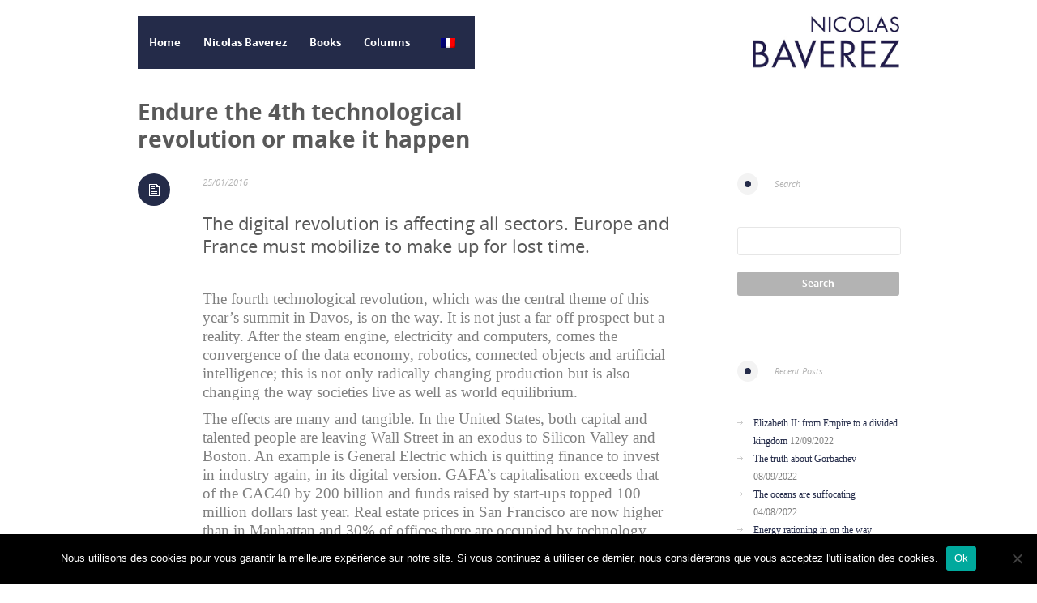

--- FILE ---
content_type: text/html; charset=UTF-8
request_url: https://www.nicolasbaverez.com/en/2016/01/25/endure-the-4th-technological-revolution-or-make-it-happen/
body_size: 13646
content:

<!doctype html>
<!--[if lt IE 7]> <html class="no-js ie6 oldie" lang="en"> <![endif]-->
<!--[if IE 7]>    <html class="no-js ie7 oldie" lang="en"> <![endif]-->
<!--[if IE 8]>    <html class="no-js ie8 oldie" lang="en"> <![endif]-->
<!--[if gt IE 8]><!--> <html class="no-js" lang="en-US"> <!--<![endif]-->
<head>
<meta charset="utf-8">

<!-- scaling not possible (for smartphones, ipad, etc.) -->
<meta name="viewport" content="width=device-width; initial-scale=1.0; maximum-scale=1.0; user-scalable=0;" />

<meta http-equiv="Content-Type" content="text/html; charset=UTF-8" />

<title>Endure the 4th technological revolution or make it happen | Nicolas Baverez | Site officiel</title>


			<meta property="og:title" content="Endure the 4th technological revolution or make it happen" />
			<meta property="og:description" content="The digital revolution is affecting all sectors. Europe and France must mobilize to make..." />
			<meta property="og:url" content="https://www.nicolasbaverez.com/en/2016/01/25/endure-the-4th-technological-revolution-or-make-it-happen/" />
			<meta property="og:image" content="" />
<meta name='robots' content='index, follow, max-image-preview:large, max-snippet:-1, max-video-preview:-1' />
<link rel="alternate" hreflang="en-us" href="https://www.nicolasbaverez.com/en/2016/01/25/endure-the-4th-technological-revolution-or-make-it-happen/" />

	<!-- This site is optimized with the Yoast SEO plugin v26.6 - https://yoast.com/wordpress/plugins/seo/ -->
	<link rel="canonical" href="https://www.nicolasbaverez.com/en/2016/01/25/endure-the-4th-technological-revolution-or-make-it-happen/" />
	<meta property="og:locale" content="en_US" />
	<meta property="og:type" content="article" />
	<meta property="og:title" content="Endure the 4th technological revolution or make it happen - Nicolas Baverez" />
	<meta property="og:description" content="The digital revolution is affecting all sectors. Europe and France must mobilize to make up for lost time. &nbsp; The fourth technological revolution, which was the central theme of this year&#8217;s summit in Davos, is on the way. It is not just a far-off prospect but a reality. After the steam engine, electricity and computers, [&hellip;]" />
	<meta property="og:url" content="https://www.nicolasbaverez.com/en/2016/01/25/endure-the-4th-technological-revolution-or-make-it-happen/" />
	<meta property="og:site_name" content="Nicolas Baverez" />
	<meta property="article:published_time" content="2016-01-25T13:25:51+00:00" />
	<meta property="article:modified_time" content="2016-03-07T16:57:28+00:00" />
	<meta name="author" content="Sim@Presta" />
	<meta name="twitter:card" content="summary_large_image" />
	<meta name="twitter:label1" content="Written by" />
	<meta name="twitter:data1" content="Sim@Presta" />
	<meta name="twitter:label2" content="Est. reading time" />
	<meta name="twitter:data2" content="4 minutes" />
	<script type="application/ld+json" class="yoast-schema-graph">{"@context":"https://schema.org","@graph":[{"@type":"WebPage","@id":"https://www.nicolasbaverez.com/en/2016/01/25/endure-the-4th-technological-revolution-or-make-it-happen/","url":"https://www.nicolasbaverez.com/en/2016/01/25/endure-the-4th-technological-revolution-or-make-it-happen/","name":"Endure the 4th technological revolution or make it happen - Nicolas Baverez","isPartOf":{"@id":"https://www.nicolasbaverez.com/#website"},"datePublished":"2016-01-25T13:25:51+00:00","dateModified":"2016-03-07T16:57:28+00:00","author":{"@id":"https://www.nicolasbaverez.com/#/schema/person/2134b4d55be47829b77433d52b885edb"},"breadcrumb":{"@id":"https://www.nicolasbaverez.com/en/2016/01/25/endure-the-4th-technological-revolution-or-make-it-happen/#breadcrumb"},"inLanguage":"en-US","potentialAction":[{"@type":"ReadAction","target":["https://www.nicolasbaverez.com/en/2016/01/25/endure-the-4th-technological-revolution-or-make-it-happen/"]}]},{"@type":"BreadcrumbList","@id":"https://www.nicolasbaverez.com/en/2016/01/25/endure-the-4th-technological-revolution-or-make-it-happen/#breadcrumb","itemListElement":[{"@type":"ListItem","position":1,"name":"Accueil","item":"https://www.nicolasbaverez.com/en/home/"},{"@type":"ListItem","position":2,"name":"Endure the 4th technological revolution or make it happen"}]},{"@type":"WebSite","@id":"https://www.nicolasbaverez.com/#website","url":"https://www.nicolasbaverez.com/","name":"Nicolas Baverez","description":"Site officiel","potentialAction":[{"@type":"SearchAction","target":{"@type":"EntryPoint","urlTemplate":"https://www.nicolasbaverez.com/?s={search_term_string}"},"query-input":{"@type":"PropertyValueSpecification","valueRequired":true,"valueName":"search_term_string"}}],"inLanguage":"en-US"},{"@type":"Person","@id":"https://www.nicolasbaverez.com/#/schema/person/2134b4d55be47829b77433d52b885edb","name":"Sim@Presta","image":{"@type":"ImageObject","inLanguage":"en-US","@id":"https://www.nicolasbaverez.com/#/schema/person/image/","url":"https://secure.gravatar.com/avatar/841be01a3d0fbda8b568d07c7b605c6c73ef18ed61c1f175590370a9d64ca29b?s=96&d=mm&r=g","contentUrl":"https://secure.gravatar.com/avatar/841be01a3d0fbda8b568d07c7b605c6c73ef18ed61c1f175590370a9d64ca29b?s=96&d=mm&r=g","caption":"Sim@Presta"}}]}</script>
	<!-- / Yoast SEO plugin. -->


<link rel='dns-prefetch' href='//static.addtoany.com' />
<link rel='dns-prefetch' href='//fonts.googleapis.com' />
<link rel='dns-prefetch' href='//hcaptcha.com' />
<link rel="alternate" type="application/rss+xml" title="Nicolas Baverez &raquo; Feed" href="https://www.nicolasbaverez.com/en/feed/" />
<link rel="alternate" type="application/rss+xml" title="Nicolas Baverez &raquo; Comments Feed" href="https://www.nicolasbaverez.com/en/comments/feed/" />
<link rel="alternate" type="application/rss+xml" title="Nicolas Baverez &raquo; Endure the 4th technological revolution or make it happen Comments Feed" href="https://www.nicolasbaverez.com/en/2016/01/25/endure-the-4th-technological-revolution-or-make-it-happen/feed/" />
<link rel="alternate" title="oEmbed (JSON)" type="application/json+oembed" href="https://www.nicolasbaverez.com/en/wp-json/oembed/1.0/embed?url=https%3A%2F%2Fwww.nicolasbaverez.com%2Fen%2F2016%2F01%2F25%2Fendure-the-4th-technological-revolution-or-make-it-happen%2F" />
<link rel="alternate" title="oEmbed (XML)" type="text/xml+oembed" href="https://www.nicolasbaverez.com/en/wp-json/oembed/1.0/embed?url=https%3A%2F%2Fwww.nicolasbaverez.com%2Fen%2F2016%2F01%2F25%2Fendure-the-4th-technological-revolution-or-make-it-happen%2F&#038;format=xml" />
<style id='wp-img-auto-sizes-contain-inline-css' type='text/css'>
img:is([sizes=auto i],[sizes^="auto," i]){contain-intrinsic-size:3000px 1500px}
/*# sourceURL=wp-img-auto-sizes-contain-inline-css */
</style>
<style id='wp-emoji-styles-inline-css' type='text/css'>

	img.wp-smiley, img.emoji {
		display: inline !important;
		border: none !important;
		box-shadow: none !important;
		height: 1em !important;
		width: 1em !important;
		margin: 0 0.07em !important;
		vertical-align: -0.1em !important;
		background: none !important;
		padding: 0 !important;
	}
/*# sourceURL=wp-emoji-styles-inline-css */
</style>
<link rel='stylesheet' id='wp-block-library-css' href='https://www.nicolasbaverez.com/wp-includes/css/dist/block-library/style.min.css?ver=6.9' type='text/css' media='all' />
<style id='global-styles-inline-css' type='text/css'>
:root{--wp--preset--aspect-ratio--square: 1;--wp--preset--aspect-ratio--4-3: 4/3;--wp--preset--aspect-ratio--3-4: 3/4;--wp--preset--aspect-ratio--3-2: 3/2;--wp--preset--aspect-ratio--2-3: 2/3;--wp--preset--aspect-ratio--16-9: 16/9;--wp--preset--aspect-ratio--9-16: 9/16;--wp--preset--color--black: #000000;--wp--preset--color--cyan-bluish-gray: #abb8c3;--wp--preset--color--white: #ffffff;--wp--preset--color--pale-pink: #f78da7;--wp--preset--color--vivid-red: #cf2e2e;--wp--preset--color--luminous-vivid-orange: #ff6900;--wp--preset--color--luminous-vivid-amber: #fcb900;--wp--preset--color--light-green-cyan: #7bdcb5;--wp--preset--color--vivid-green-cyan: #00d084;--wp--preset--color--pale-cyan-blue: #8ed1fc;--wp--preset--color--vivid-cyan-blue: #0693e3;--wp--preset--color--vivid-purple: #9b51e0;--wp--preset--gradient--vivid-cyan-blue-to-vivid-purple: linear-gradient(135deg,rgb(6,147,227) 0%,rgb(155,81,224) 100%);--wp--preset--gradient--light-green-cyan-to-vivid-green-cyan: linear-gradient(135deg,rgb(122,220,180) 0%,rgb(0,208,130) 100%);--wp--preset--gradient--luminous-vivid-amber-to-luminous-vivid-orange: linear-gradient(135deg,rgb(252,185,0) 0%,rgb(255,105,0) 100%);--wp--preset--gradient--luminous-vivid-orange-to-vivid-red: linear-gradient(135deg,rgb(255,105,0) 0%,rgb(207,46,46) 100%);--wp--preset--gradient--very-light-gray-to-cyan-bluish-gray: linear-gradient(135deg,rgb(238,238,238) 0%,rgb(169,184,195) 100%);--wp--preset--gradient--cool-to-warm-spectrum: linear-gradient(135deg,rgb(74,234,220) 0%,rgb(151,120,209) 20%,rgb(207,42,186) 40%,rgb(238,44,130) 60%,rgb(251,105,98) 80%,rgb(254,248,76) 100%);--wp--preset--gradient--blush-light-purple: linear-gradient(135deg,rgb(255,206,236) 0%,rgb(152,150,240) 100%);--wp--preset--gradient--blush-bordeaux: linear-gradient(135deg,rgb(254,205,165) 0%,rgb(254,45,45) 50%,rgb(107,0,62) 100%);--wp--preset--gradient--luminous-dusk: linear-gradient(135deg,rgb(255,203,112) 0%,rgb(199,81,192) 50%,rgb(65,88,208) 100%);--wp--preset--gradient--pale-ocean: linear-gradient(135deg,rgb(255,245,203) 0%,rgb(182,227,212) 50%,rgb(51,167,181) 100%);--wp--preset--gradient--electric-grass: linear-gradient(135deg,rgb(202,248,128) 0%,rgb(113,206,126) 100%);--wp--preset--gradient--midnight: linear-gradient(135deg,rgb(2,3,129) 0%,rgb(40,116,252) 100%);--wp--preset--font-size--small: 13px;--wp--preset--font-size--medium: 20px;--wp--preset--font-size--large: 36px;--wp--preset--font-size--x-large: 42px;--wp--preset--spacing--20: 0.44rem;--wp--preset--spacing--30: 0.67rem;--wp--preset--spacing--40: 1rem;--wp--preset--spacing--50: 1.5rem;--wp--preset--spacing--60: 2.25rem;--wp--preset--spacing--70: 3.38rem;--wp--preset--spacing--80: 5.06rem;--wp--preset--shadow--natural: 6px 6px 9px rgba(0, 0, 0, 0.2);--wp--preset--shadow--deep: 12px 12px 50px rgba(0, 0, 0, 0.4);--wp--preset--shadow--sharp: 6px 6px 0px rgba(0, 0, 0, 0.2);--wp--preset--shadow--outlined: 6px 6px 0px -3px rgb(255, 255, 255), 6px 6px rgb(0, 0, 0);--wp--preset--shadow--crisp: 6px 6px 0px rgb(0, 0, 0);}:where(.is-layout-flex){gap: 0.5em;}:where(.is-layout-grid){gap: 0.5em;}body .is-layout-flex{display: flex;}.is-layout-flex{flex-wrap: wrap;align-items: center;}.is-layout-flex > :is(*, div){margin: 0;}body .is-layout-grid{display: grid;}.is-layout-grid > :is(*, div){margin: 0;}:where(.wp-block-columns.is-layout-flex){gap: 2em;}:where(.wp-block-columns.is-layout-grid){gap: 2em;}:where(.wp-block-post-template.is-layout-flex){gap: 1.25em;}:where(.wp-block-post-template.is-layout-grid){gap: 1.25em;}.has-black-color{color: var(--wp--preset--color--black) !important;}.has-cyan-bluish-gray-color{color: var(--wp--preset--color--cyan-bluish-gray) !important;}.has-white-color{color: var(--wp--preset--color--white) !important;}.has-pale-pink-color{color: var(--wp--preset--color--pale-pink) !important;}.has-vivid-red-color{color: var(--wp--preset--color--vivid-red) !important;}.has-luminous-vivid-orange-color{color: var(--wp--preset--color--luminous-vivid-orange) !important;}.has-luminous-vivid-amber-color{color: var(--wp--preset--color--luminous-vivid-amber) !important;}.has-light-green-cyan-color{color: var(--wp--preset--color--light-green-cyan) !important;}.has-vivid-green-cyan-color{color: var(--wp--preset--color--vivid-green-cyan) !important;}.has-pale-cyan-blue-color{color: var(--wp--preset--color--pale-cyan-blue) !important;}.has-vivid-cyan-blue-color{color: var(--wp--preset--color--vivid-cyan-blue) !important;}.has-vivid-purple-color{color: var(--wp--preset--color--vivid-purple) !important;}.has-black-background-color{background-color: var(--wp--preset--color--black) !important;}.has-cyan-bluish-gray-background-color{background-color: var(--wp--preset--color--cyan-bluish-gray) !important;}.has-white-background-color{background-color: var(--wp--preset--color--white) !important;}.has-pale-pink-background-color{background-color: var(--wp--preset--color--pale-pink) !important;}.has-vivid-red-background-color{background-color: var(--wp--preset--color--vivid-red) !important;}.has-luminous-vivid-orange-background-color{background-color: var(--wp--preset--color--luminous-vivid-orange) !important;}.has-luminous-vivid-amber-background-color{background-color: var(--wp--preset--color--luminous-vivid-amber) !important;}.has-light-green-cyan-background-color{background-color: var(--wp--preset--color--light-green-cyan) !important;}.has-vivid-green-cyan-background-color{background-color: var(--wp--preset--color--vivid-green-cyan) !important;}.has-pale-cyan-blue-background-color{background-color: var(--wp--preset--color--pale-cyan-blue) !important;}.has-vivid-cyan-blue-background-color{background-color: var(--wp--preset--color--vivid-cyan-blue) !important;}.has-vivid-purple-background-color{background-color: var(--wp--preset--color--vivid-purple) !important;}.has-black-border-color{border-color: var(--wp--preset--color--black) !important;}.has-cyan-bluish-gray-border-color{border-color: var(--wp--preset--color--cyan-bluish-gray) !important;}.has-white-border-color{border-color: var(--wp--preset--color--white) !important;}.has-pale-pink-border-color{border-color: var(--wp--preset--color--pale-pink) !important;}.has-vivid-red-border-color{border-color: var(--wp--preset--color--vivid-red) !important;}.has-luminous-vivid-orange-border-color{border-color: var(--wp--preset--color--luminous-vivid-orange) !important;}.has-luminous-vivid-amber-border-color{border-color: var(--wp--preset--color--luminous-vivid-amber) !important;}.has-light-green-cyan-border-color{border-color: var(--wp--preset--color--light-green-cyan) !important;}.has-vivid-green-cyan-border-color{border-color: var(--wp--preset--color--vivid-green-cyan) !important;}.has-pale-cyan-blue-border-color{border-color: var(--wp--preset--color--pale-cyan-blue) !important;}.has-vivid-cyan-blue-border-color{border-color: var(--wp--preset--color--vivid-cyan-blue) !important;}.has-vivid-purple-border-color{border-color: var(--wp--preset--color--vivid-purple) !important;}.has-vivid-cyan-blue-to-vivid-purple-gradient-background{background: var(--wp--preset--gradient--vivid-cyan-blue-to-vivid-purple) !important;}.has-light-green-cyan-to-vivid-green-cyan-gradient-background{background: var(--wp--preset--gradient--light-green-cyan-to-vivid-green-cyan) !important;}.has-luminous-vivid-amber-to-luminous-vivid-orange-gradient-background{background: var(--wp--preset--gradient--luminous-vivid-amber-to-luminous-vivid-orange) !important;}.has-luminous-vivid-orange-to-vivid-red-gradient-background{background: var(--wp--preset--gradient--luminous-vivid-orange-to-vivid-red) !important;}.has-very-light-gray-to-cyan-bluish-gray-gradient-background{background: var(--wp--preset--gradient--very-light-gray-to-cyan-bluish-gray) !important;}.has-cool-to-warm-spectrum-gradient-background{background: var(--wp--preset--gradient--cool-to-warm-spectrum) !important;}.has-blush-light-purple-gradient-background{background: var(--wp--preset--gradient--blush-light-purple) !important;}.has-blush-bordeaux-gradient-background{background: var(--wp--preset--gradient--blush-bordeaux) !important;}.has-luminous-dusk-gradient-background{background: var(--wp--preset--gradient--luminous-dusk) !important;}.has-pale-ocean-gradient-background{background: var(--wp--preset--gradient--pale-ocean) !important;}.has-electric-grass-gradient-background{background: var(--wp--preset--gradient--electric-grass) !important;}.has-midnight-gradient-background{background: var(--wp--preset--gradient--midnight) !important;}.has-small-font-size{font-size: var(--wp--preset--font-size--small) !important;}.has-medium-font-size{font-size: var(--wp--preset--font-size--medium) !important;}.has-large-font-size{font-size: var(--wp--preset--font-size--large) !important;}.has-x-large-font-size{font-size: var(--wp--preset--font-size--x-large) !important;}
/*# sourceURL=global-styles-inline-css */
</style>

<style id='classic-theme-styles-inline-css' type='text/css'>
/*! This file is auto-generated */
.wp-block-button__link{color:#fff;background-color:#32373c;border-radius:9999px;box-shadow:none;text-decoration:none;padding:calc(.667em + 2px) calc(1.333em + 2px);font-size:1.125em}.wp-block-file__button{background:#32373c;color:#fff;text-decoration:none}
/*# sourceURL=/wp-includes/css/classic-themes.min.css */
</style>
<link rel='stylesheet' id='contact-form-7-css' href='https://www.nicolasbaverez.com/wp-content/plugins/contact-form-7/includes/css/styles.css?ver=6.1.4' type='text/css' media='all' />
<link rel='stylesheet' id='cookie-notice-front-css' href='https://www.nicolasbaverez.com/wp-content/plugins/cookie-notice/css/front.min.css?ver=2.5.11' type='text/css' media='all' />
<link rel='stylesheet' id='googlefonts-css' href='https://fonts.googleapis.com/css?family=Questrial:400&subset=latin' type='text/css' media='all' />
<link rel='stylesheet' id='wpos-slick-style-css' href='https://www.nicolasbaverez.com/wp-content/plugins/wp-responsive-recent-post-slider/assets/css/slick.css?ver=3.6.5' type='text/css' media='all' />
<link rel='stylesheet' id='wppsac-public-style-css' href='https://www.nicolasbaverez.com/wp-content/plugins/wp-responsive-recent-post-slider/assets/css/recent-post-style.css?ver=3.6.5' type='text/css' media='all' />
<link rel='stylesheet' id='wpml-legacy-dropdown-click-0-css' href='https://www.nicolasbaverez.com/wp-content/plugins/sitepress-multilingual-cms/templates/language-switchers/legacy-dropdown-click/style.min.css?ver=1' type='text/css' media='all' />
<style id='wpml-legacy-dropdown-click-0-inline-css' type='text/css'>
.wpml-ls-statics-shortcode_actions{background-color:#ffffff;}.wpml-ls-statics-shortcode_actions, .wpml-ls-statics-shortcode_actions .wpml-ls-sub-menu, .wpml-ls-statics-shortcode_actions a {border-color:#cdcdcd;}.wpml-ls-statics-shortcode_actions a, .wpml-ls-statics-shortcode_actions .wpml-ls-sub-menu a, .wpml-ls-statics-shortcode_actions .wpml-ls-sub-menu a:link, .wpml-ls-statics-shortcode_actions li:not(.wpml-ls-current-language) .wpml-ls-link, .wpml-ls-statics-shortcode_actions li:not(.wpml-ls-current-language) .wpml-ls-link:link {color:#444444;background-color:#ffffff;}.wpml-ls-statics-shortcode_actions .wpml-ls-sub-menu a:hover,.wpml-ls-statics-shortcode_actions .wpml-ls-sub-menu a:focus, .wpml-ls-statics-shortcode_actions .wpml-ls-sub-menu a:link:hover, .wpml-ls-statics-shortcode_actions .wpml-ls-sub-menu a:link:focus {color:#000000;background-color:#eeeeee;}.wpml-ls-statics-shortcode_actions .wpml-ls-current-language > a {color:#444444;background-color:#ffffff;}.wpml-ls-statics-shortcode_actions .wpml-ls-current-language:hover>a, .wpml-ls-statics-shortcode_actions .wpml-ls-current-language>a:focus {color:#000000;background-color:#eeeeee;}
.menu-item-language-current a{display: inline-block; margin: 0 auto; padding: 27px 10px;} .submenu-languages{min-width:30px;} .submenu-languages li{width:30px;} .submenu-languages li a{padding:0px;}
/*# sourceURL=wpml-legacy-dropdown-click-0-inline-css */
</style>
<link rel='stylesheet' id='cms-navigation-style-base-css' href='https://www.nicolasbaverez.com/wp-content/plugins/wpml-cms-nav/res/css/cms-navigation-base.css?ver=1.5.6' type='text/css' media='screen' />
<link rel='stylesheet' id='cms-navigation-style-css' href='https://www.nicolasbaverez.com/wp-content/plugins/wpml-cms-nav/res/css/cms-navigation.css?ver=1.5.6' type='text/css' media='screen' />
<link rel='stylesheet' id='fonts-style-css' href='https://www.nicolasbaverez.com/wp-content/themes/zito/files/css/fonts.css?ver=1.0' type='text/css' media='all' />
<link rel='stylesheet' id='default-style-css' href='https://www.nicolasbaverez.com/wp-content/themes/zito/style.css?ver=1.0' type='text/css' media='all' />
<link rel='stylesheet' id='fancybox-style-css' href='https://www.nicolasbaverez.com/wp-content/themes/zito/files/css/fancybox.css?ver=1.0' type='text/css' media='all' />
<link rel='stylesheet' id='flexslider-style-css' href='https://www.nicolasbaverez.com/wp-content/themes/zito/files/css/flexslider.css?ver=1.0' type='text/css' media='all' />
<link rel='stylesheet' id='jplayer-style-css' href='https://www.nicolasbaverez.com/wp-content/themes/zito/files/jplayer/jplayer.css?ver=1.0' type='text/css' media='all' />
<link rel='stylesheet' id='mqueries-style-css' href='https://www.nicolasbaverez.com/wp-content/themes/zito/files/css/mqueries.css?ver=1.0' type='text/css' media='all' />
<link rel='stylesheet' id='custom-style-css' href='https://www.nicolasbaverez.com/wp-content/themes/zito/custom-style.php?ver=1.0' type='text/css' media='all' />
<link rel='stylesheet' id='wp-pagenavi-css' href='https://www.nicolasbaverez.com/wp-content/plugins/wp-pagenavi/pagenavi-css.css?ver=2.70' type='text/css' media='all' />
<link rel='stylesheet' id='addtoany-css' href='https://www.nicolasbaverez.com/wp-content/plugins/add-to-any/addtoany.min.css?ver=1.16' type='text/css' media='all' />
<script type="text/javascript" id="addtoany-core-js-before">
/* <![CDATA[ */
window.a2a_config=window.a2a_config||{};a2a_config.callbacks=[];a2a_config.overlays=[];a2a_config.templates={};

//# sourceURL=addtoany-core-js-before
/* ]]> */
</script>
<script type="text/javascript" defer src="https://static.addtoany.com/menu/page.js" id="addtoany-core-js"></script>
<script type="text/javascript" src="https://www.nicolasbaverez.com/wp-includes/js/jquery/jquery.min.js?ver=3.7.1" id="jquery-core-js"></script>
<script type="text/javascript" src="https://www.nicolasbaverez.com/wp-includes/js/jquery/jquery-migrate.min.js?ver=3.4.1" id="jquery-migrate-js"></script>
<script type="text/javascript" defer src="https://www.nicolasbaverez.com/wp-content/plugins/add-to-any/addtoany.min.js?ver=1.1" id="addtoany-jquery-js"></script>
<script type="text/javascript" id="cookie-notice-front-js-before">
/* <![CDATA[ */
var cnArgs = {"ajaxUrl":"https:\/\/www.nicolasbaverez.com\/wp-admin\/admin-ajax.php","nonce":"491c2d57b1","hideEffect":"fade","position":"bottom","onScroll":false,"onScrollOffset":100,"onClick":false,"cookieName":"cookie_notice_accepted","cookieTime":2592000,"cookieTimeRejected":2592000,"globalCookie":false,"redirection":false,"cache":true,"revokeCookies":false,"revokeCookiesOpt":"automatic"};

//# sourceURL=cookie-notice-front-js-before
/* ]]> */
</script>
<script type="text/javascript" src="https://www.nicolasbaverez.com/wp-content/plugins/cookie-notice/js/front.min.js?ver=2.5.11" id="cookie-notice-front-js"></script>
<script type="text/javascript" src="https://www.nicolasbaverez.com/wp-content/plugins/sitepress-multilingual-cms/templates/language-switchers/legacy-dropdown-click/script.min.js?ver=1" id="wpml-legacy-dropdown-click-0-js"></script>
<script type="text/javascript" src="https://www.nicolasbaverez.com/wp-content/themes/zito/files/js/jquery-migrate-1.0.0.js?ver=1.0" id="modernizr-js"></script>
<link rel="https://api.w.org/" href="https://www.nicolasbaverez.com/en/wp-json/" /><link rel="alternate" title="JSON" type="application/json" href="https://www.nicolasbaverez.com/en/wp-json/wp/v2/posts/499" /><link rel="EditURI" type="application/rsd+xml" title="RSD" href="https://www.nicolasbaverez.com/xmlrpc.php?rsd" />
<link rel='shortlink' href='https://www.nicolasbaverez.com/en/?p=499' />
<meta name="generator" content="WPML ver:4.8.6 stt:1,4;" />
	<link rel="preconnect" href="https://fonts.googleapis.com">
	<link rel="preconnect" href="https://fonts.gstatic.com">
	<style type='text/css' media='screen'>
	body{ font-family:"Questrial", arial, sans-serif;}
</style>
<!-- fonts delivered by Wordpress Google Fonts, a plugin by Adrian3.com --><style>
.h-captcha{position:relative;display:block;margin-bottom:2rem;padding:0;clear:both}.h-captcha[data-size="normal"]{width:302px;height:76px}.h-captcha[data-size="compact"]{width:158px;height:138px}.h-captcha[data-size="invisible"]{display:none}.h-captcha iframe{z-index:1}.h-captcha::before{content:"";display:block;position:absolute;top:0;left:0;background:url(https://www.nicolasbaverez.com/wp-content/plugins/hcaptcha-for-forms-and-more/assets/images/hcaptcha-div-logo.svg) no-repeat;border:1px solid #fff0;border-radius:4px;box-sizing:border-box}.h-captcha::after{content:"The hCaptcha loading is delayed until user interaction.";font-family:-apple-system,system-ui,BlinkMacSystemFont,"Segoe UI",Roboto,Oxygen,Ubuntu,"Helvetica Neue",Arial,sans-serif;font-size:10px;font-weight:500;position:absolute;top:0;bottom:0;left:0;right:0;box-sizing:border-box;color:#bf1722;opacity:0}.h-captcha:not(:has(iframe))::after{animation:hcap-msg-fade-in .3s ease forwards;animation-delay:2s}.h-captcha:has(iframe)::after{animation:none;opacity:0}@keyframes hcap-msg-fade-in{to{opacity:1}}.h-captcha[data-size="normal"]::before{width:302px;height:76px;background-position:93.8% 28%}.h-captcha[data-size="normal"]::after{width:302px;height:76px;display:flex;flex-wrap:wrap;align-content:center;line-height:normal;padding:0 75px 0 10px}.h-captcha[data-size="compact"]::before{width:158px;height:138px;background-position:49.9% 78.8%}.h-captcha[data-size="compact"]::after{width:158px;height:138px;text-align:center;line-height:normal;padding:24px 10px 10px 10px}.h-captcha[data-theme="light"]::before,body.is-light-theme .h-captcha[data-theme="auto"]::before,.h-captcha[data-theme="auto"]::before{background-color:#fafafa;border:1px solid #e0e0e0}.h-captcha[data-theme="dark"]::before,body.is-dark-theme .h-captcha[data-theme="auto"]::before,html.wp-dark-mode-active .h-captcha[data-theme="auto"]::before,html.drdt-dark-mode .h-captcha[data-theme="auto"]::before{background-image:url(https://www.nicolasbaverez.com/wp-content/plugins/hcaptcha-for-forms-and-more/assets/images/hcaptcha-div-logo-white.svg);background-repeat:no-repeat;background-color:#333;border:1px solid #f5f5f5}@media (prefers-color-scheme:dark){.h-captcha[data-theme="auto"]::before{background-image:url(https://www.nicolasbaverez.com/wp-content/plugins/hcaptcha-for-forms-and-more/assets/images/hcaptcha-div-logo-white.svg);background-repeat:no-repeat;background-color:#333;border:1px solid #f5f5f5}}.h-captcha[data-theme="custom"]::before{background-color:initial}.h-captcha[data-size="invisible"]::before,.h-captcha[data-size="invisible"]::after{display:none}.h-captcha iframe{position:relative}div[style*="z-index: 2147483647"] div[style*="border-width: 11px"][style*="position: absolute"][style*="pointer-events: none"]{border-style:none}
</style>
    	<link rel="shortcut icon" href="https://www.nicolasbaverez.com/wp-content/themes/zito/images/favicon.ico" />
    	<meta name="twitter:widgets:link-color" content="#000000" /><meta name="twitter:widgets:border-color" content="#000000" /><meta name="twitter:partner" content="tfwp" /><style>
span[data-name="hcap-cf7"] .h-captcha{margin-bottom:0}span[data-name="hcap-cf7"]~input[type="submit"],span[data-name="hcap-cf7"]~button[type="submit"]{margin-top:2rem}
</style>

<meta name="twitter:card" content="summary" /><meta name="twitter:title" content="Endure the 4th technological revolution or make it happen" /><meta name="twitter:site" content="@NicolasBaverez" /><meta name="twitter:description" content="The digital revolution is affecting all sectors. Europe and France must mobilize to make up for lost time. &nbsp; The fourth technological revolution, which was the central theme of this year&#039;s summit in Davos, is on the way. It is not just a far-off prospect but a reality. After the steam engine, electricity and computers,&hellip;" />
		<style type="text/css" id="wp-custom-css">
			input[type=text], input[type=password] {
    width: 100%;
    max-width: 100%;
}
textarea {
    width: 100%;
    height: 15px;
    max-width: 100%;
    padding: 11px 5px 8px 5px;
}
input[type=text], input[type=password], textarea {
    font-family: Helvetica, Arial, sans-serif;
    font-size: 12px;
    background: #ffffff;
    border: 1px solid #e6e6e6;
    height: 15px;
    color: #b3b3b3;
    border-radius: 3px;
}
.wpcf7 input[type="email"] { 
	  font-family: Helvetica, Arial, sans-serif;
    font-size: 12px;
    border: 1px solid #e6e6e6;
    height: 152px;
    color: #b3b3b3;
    border-radius: 3px;
	  width: 100%;
    height: 15px;
    max-width: 100%;
    padding: 11px 5px 8px 5px;
}
.wpcf7-form {
    margin-top: 50px; 
	  margin-bottom: 50px;
	  margin-left: 10px;
	  margin-right: 10px;
}		</style>
			<style id="egf-frontend-styles" type="text/css">
		p {} h1 {} h2 {} h3 {} h4 {} h5 {} h6 {} 	</style>
	
</head>

<body  class="wp-singular post-template-default single single-post postid-499 single-format-standard wp-theme-zito cookies-not-set">


<div id="page">



<header id="header">
	<div class="header_inner wrapper">
    
        <div id="logo" class="left_float">
            <a class="logotype" href="https://www.nicolasbaverez.com/en/"><img src="https://www.nicolasbaverez.com/wp-content/uploads/2016/02/nicolas-baverez-logotype.jpg" alt="Logotype"></a>  
        </div>
        
          
				<nav id="nav" class="right_float"><ul id="menu-menu-1-anglais" class=""><li id="menu-item-204" class="menu-item menu-item-type-post_type menu-item-object-page menu-item-home menu-item-204"><a href="https://www.nicolasbaverez.com/en/">Home</a></li>
<li id="menu-item-263" class="menu-item menu-item-type-post_type menu-item-object-page menu-item-263"><a href="https://www.nicolasbaverez.com/en/nicolas-baverez/">Nicolas Baverez</a></li>
<li id="menu-item-265" class="menu-item menu-item-type-taxonomy menu-item-object-category menu-item-has-children menu-item-265"><a href="https://www.nicolasbaverez.com/en/category/books/">Books</a>
<ul class="sub-menu">
	<li id="menu-item-3398" class="menu-item menu-item-type-taxonomy menu-item-object-category menu-item-3398"><a href="https://www.nicolasbaverez.com/en/category/violence/">Violence and Passions</a></li>
	<li id="menu-item-2580" class="menu-item menu-item-type-taxonomy menu-item-object-category menu-item-2580"><a href="https://www.nicolasbaverez.com/en/category/chronicles-of-french-denial/">Chronicles of French Denial</a></li>
	<li id="menu-item-267" class="menu-item menu-item-type-taxonomy menu-item-object-category menu-item-267"><a href="https://www.nicolasbaverez.com/en/category/danser-sur-un-volcan-en/">Dance on a Volcano</a></li>
</ul>
</li>
<li id="menu-item-266" class="menu-item menu-item-type-taxonomy menu-item-object-category current-post-ancestor current-menu-parent current-post-parent menu-item-266"><a href="https://www.nicolasbaverez.com/en/category/columns/">Columns</a></li>
<li id="menu-item-337" class="menu-item menu-item-type-custom menu-item-object-custom menu-item-337"><a href="https://www.nicolasbaverez.com/"><img src="https://www.nicolasbaverez.com/wp-content/plugins/sitepress-multilingual-cms/res/flags/fr.png" class="flagtop"/></a></li>
</ul></nav> 
                    
    </div>	
</header> <!-- END header -->


<section id="main">
	<div class="main_inner wrapper clearfix">
    
     	<div id="pagetop" class="clearfix"> 
            <div id="pagetitle" class="left_float">
                                <h1><strong>Endure the 4th technological revolution or make it happen</strong></h1><span class="tagline"></span>            </div>
        
                    
        
        </div>
    <div id="blog" class="clearfix">
        
        <article id="maincontent" class="left_float">

		        
        				
            <div id="post-499" class="post-499 post type-post status-publish format-standard hentry category-columns tag-le-figaro">
                <div class="entry clearfix">
            
					                                                             
                     
                
                                        <div class="meta_type left_float"><a href="https://www.nicolasbaverez.com/en/2016/01/25/endure-the-4th-technological-revolution-or-make-it-happen/" class="type_standard"></a></div>                
                                                        
                    	                        <div class="post-headline right_float ">
                            <div class="meta_date"><i>25/01/2016</i></div>                   
                        </div>
                            
                        <div class="clear"></div> 
                        <div class="entry-content right_float ">    
                            <div class="entry-info">     
                                <h2>The digital revolution is affecting all sectors. Europe and France must mobilize to make up for lost time.</h2>
<p><span id="more-499"></span></p>
<p>&nbsp;</p>
<p><span style="font-size: 14pt;">The fourth technological revolution, which was the central theme of this year&#8217;s summit in Davos, is on the way. It is not just a far-off prospect but a reality. After the steam engine, electricity and computers, comes the convergence of the data economy, robotics, connected objects and artificial intelligence; this is not only radically changing production but is also changing the way societies live as well as world equilibrium.</span></p>
<p><span style="font-size: 14pt;">The effects are many and tangible. In the United States, both capital and talented people are leaving Wall Street in an exodus to Silicon Valley and Boston. An example is General Electric which is quitting finance to invest in industry again, in its digital version. GAFA&#8217;s capitalisation exceeds that of the CAC40 by 200 billion and funds raised by start-ups topped 100 million dollars last year. Real estate prices in San Francisco are now higher than in Manhattan and 30% of offices there are occupied by technology companies. In the developed world, wage labor is on the decrease and freelance work is on the up: 4.5 million people in the United Kingdom work freelance, thus contributing to full employment in England (5.2% unemployment) and the United States (5% unemployment).</span></p>
<p><span style="font-size: 14pt;">However, the 4th technological revolution has some new features. It is affecting all sectors of activity and wiping out the frontiers between industry and services. It is universal. It is happening in real time, and speed is a key factor. It is putting machines in a position where they can replace and even control humans. From now on, the frontiers to be crossed will not be technological but human.</span></p>
<p><span style="font-size: 14pt;">The consequences are huge. Economic consequences, radically changing development models, steering them away from producers towards consumers and distributors. Social consequences, with the possible disappearance of half of all jobs between now and 2030 and the decline of wage labor. Legal consequences, with questions raised about property, protection and personal means of exploitation. Political consequences, with state governments powerless to regulate or tax digital platforms. Strategic consequences, with the domination of the digital economy by the United States and China, which cannot be dissociated from the loss of sovereignty of other nations, as has been shown by the global electronic surveillance deployed by the NSA. Ethical consequences, with a huge increase in ways to modify or aggrandize humans by interfering with our genetic heritage, by organ implants or by the grafting of connected limbs.</span></p>
<p><span style="font-size: 14pt;">The digital revolution thereby creates risks which must be added to other issues: the aftermath of the 2008 crisis, financial bubbles, global warming, and new strategic threats linked to Islamic terrorism and the awakening of empires. Between now and 2020, 5 million jobs could be lost in the major world economies, adding to the 200 million unemployed that we have in the world at the moment. The polarization of activities, territories and jobs would aggravate inequalities; 4 billion people are still not connected and there are 1.5 billion in dire circumstances throughout the world. Democracies, undermined by populist movements, would be threatened by the destabilization of the middle classes and by the speed of digital advance – incompatible with the time needed for debate and for decisions to be take by the different powers-that-be.</span></p>
<p><span style="font-size: 14pt;">How this 4th technological revolution works out will depend on what we humans do with it. It is up to us to use its potential and limit any possible excesses. The priorities can be clearly identified. To invest massively in education and access to knowledge. To fight again inequalities by reinforcing individual autonomy and not by ruinous and ineffective social transfers. To undertake the financing of new infrastructures in order to avoid personal or territorial fractures. To free entrepreneurial skills by fostering capital and job mobility. To refocus the State around the security of its citizens as well as its economic and social stakeholders.</span></p>
<p><span style="font-size: 14pt;">Europe and France must mobilize vigorously to make up for lost time. The share in the digital economy held by our continent has dropped back from 32% to 19% in a decade. Despite its exceptional human capital, France has plummeted to 26th place in the world. Instead of just enduring the technological revolution, let&#8217;s make it happen! It is not the technologies themselves but the strategies that put them into effect that determine the wealth and power of companies and nations.</span></p>
<p>&nbsp;</p>
<p><strong>&gt; <a href="http://www.lefigaro.fr" target="_blank">Lefigaro.fr</a></strong></p>
<p>&nbsp;</p>
<div class="addtoany_share_save_container addtoany_content addtoany_content_bottom"><div class="a2a_kit a2a_kit_size_32 addtoany_list" data-a2a-url="https://www.nicolasbaverez.com/en/2016/01/25/endure-the-4th-technological-revolution-or-make-it-happen/" data-a2a-title="Endure the 4th technological revolution or make it happen"><a class="a2a_button_facebook" href="https://www.addtoany.com/add_to/facebook?linkurl=https%3A%2F%2Fwww.nicolasbaverez.com%2Fen%2F2016%2F01%2F25%2Fendure-the-4th-technological-revolution-or-make-it-happen%2F&amp;linkname=Endure%20the%204th%20technological%20revolution%20or%20make%20it%20happen" title="Facebook" rel="nofollow noopener" target="_blank"></a><a class="a2a_button_twitter" href="https://www.addtoany.com/add_to/twitter?linkurl=https%3A%2F%2Fwww.nicolasbaverez.com%2Fen%2F2016%2F01%2F25%2Fendure-the-4th-technological-revolution-or-make-it-happen%2F&amp;linkname=Endure%20the%204th%20technological%20revolution%20or%20make%20it%20happen" title="Twitter" rel="nofollow noopener" target="_blank"></a><a class="a2a_button_email" href="https://www.addtoany.com/add_to/email?linkurl=https%3A%2F%2Fwww.nicolasbaverez.com%2Fen%2F2016%2F01%2F25%2Fendure-the-4th-technological-revolution-or-make-it-happen%2F&amp;linkname=Endure%20the%204th%20technological%20revolution%20or%20make%20it%20happen" title="Email" rel="nofollow noopener" target="_blank"></a><a class="a2a_dd addtoany_share_save addtoany_share" href="https://www.addtoany.com/share"></a></div></div>                            </div> 
                        	
                        
                            
                        <div class="entry-meta">
                                                        
                                                        <div class="meta_views "><a href="https://www.nicolasbaverez.com/en/2016/01/25/endure-the-4th-technological-revolution-or-make-it-happen/"><span class="icon"></span><i>1318</i></a></div>
                                                                                    <div class="meta_likes"><a href="https://www.nicolasbaverez.com/en/2016/01/25/endure-the-4th-technological-revolution-or-make-it-happen/" ><span class="icon"></span><i>0</i></a></div>
                                                                                    <div class="meta_comments"><a href="https://www.nicolasbaverez.com/en/2016/01/25/endure-the-4th-technological-revolution-or-make-it-happen/#comments"><span class="icon"></span><i>0</i></a></div>
                                                        <div class="meta_tags"><span class="icon"></span><i><a href="https://www.nicolasbaverez.com/tag/le-figaro/" rel="tag">LE FIGARO</a></i></div>
                            
                                                                                </div>
                         
                    </div>
                                                                 
                </div>
            </div>
            

			
                                
                
                <div class="seperator">
                    <span></span>
                    <h6 class="sectiontitle"><i>Leave Comment</i></h6>
                </div>
                                      
                <div id="leavecomment" class="clearfix">
                	<div id="respond" class="comment-respond">
		<h3 id="reply-title" class="comment-reply-title"> <small><a rel="nofollow" id="cancel-comment-reply-link" href="/en/2016/01/25/endure-the-4th-technological-revolution-or-make-it-happen/#respond" style="display:none;">Click here to cancel reply</a></small></h3><form action="https://www.nicolasbaverez.com/wp-comments-post.php" method="post" id="commentform" class="comment-form"><div>	<label for="comment_form" class="req">Comment *</label>
				<textarea name="comment" class="comment_form" id="comment_form" onfocus="if (this.value == 'Comment *') {this.value = '';}" onblur="if (this.value == '') {this.value = 'Comment *';}" rows="15" cols="50">Comment *</textarea></div><input name="wpml_language_code" type="hidden" value="en" /><div>	<label for="author" class="req">Name *</label>
                     <input type="text" name="author" class="author" id="author" value="Name *" onfocus="if (this.value == 'Name *') {this.value = '';}" onblur="if (this.value == '') {this.value = 'Name *';}"/></div>
<div>	<label for="email" class="req">Email *</label>
                     <input type="text" name="email" class="email" id="email" value="Email *" onfocus="if (this.value == 'Email *') {this.value = '';}" onblur="if (this.value == '') {this.value = 'Email *';}"/></div>

<p class="form-submit"><input name="submit" type="submit" id="submit" class="submit" value="Post Comment" /> <input type='hidden' name='comment_post_ID' value='499' id='comment_post_ID' />
<input type='hidden' name='comment_parent' id='comment_parent' value='0' />
</p></form>	</div><!-- #respond -->
	<p id="form-note">
				<span class="error_icon">Error</span>
				<span class="error_message"><strong>Please check your entries!</strong></span>
			</p>    
                </div> <!-- END #leave_comment -->
                
 
		 

		</article>
        
        
		<aside id="sidebar" class="right_float">        
        	<div class="sidebar_section widget"><div class="seperator"><span></span><h6 class="sectiontitle"><i>Search</i></h6></div><form role="search" method="get" id="searchform" class="searchform" action="https://www.nicolasbaverez.com/en/">
				<div>
					<label class="screen-reader-text" for="s">Search for:</label>
					<input type="text" value="" name="s" id="s" />
					<input type="submit" id="searchsubmit" value="Search" />
				</div>
			</form></div>
		<div class="sidebar_section widget">
		<div class="seperator"><span></span><h6 class="sectiontitle"><i>Recent Posts</i></h6></div>
		<ul>
											<li>
					<a href="https://www.nicolasbaverez.com/en/2022/09/12/elizabeth-ii-from-empire-to-a-divided-kingdom/">Elizabeth II: from Empire to a divided kingdom</a>
											<span class="post-date">12/09/2022</span>
									</li>
											<li>
					<a href="https://www.nicolasbaverez.com/en/2022/09/08/the-truth-about-gorbachev/">The truth about Gorbachev</a>
											<span class="post-date">08/09/2022</span>
									</li>
											<li>
					<a href="https://www.nicolasbaverez.com/en/2022/08/04/the-oceans-are-suffocating/">The oceans are suffocating</a>
											<span class="post-date">04/08/2022</span>
									</li>
											<li>
					<a href="https://www.nicolasbaverez.com/en/2022/07/21/energy-rationing-in-on-the-way/">Energy rationing in on the way</a>
											<span class="post-date">21/07/2022</span>
									</li>
											<li>
					<a href="https://www.nicolasbaverez.com/en/2022/07/18/japan-faces-its-moment-of-truth/">Japan faces its moment of truth</a>
											<span class="post-date">18/07/2022</span>
									</li>
											<li>
					<a href="https://www.nicolasbaverez.com/en/2022/07/07/nato-back-to-the-cold-war/">NATO: back to the Cold War</a>
											<span class="post-date">07/07/2022</span>
									</li>
											<li>
					<a href="https://www.nicolasbaverez.com/en/2022/06/23/the-new-clothes-of-non-alignment/">The new clothes of non-alignment</a>
											<span class="post-date">23/06/2022</span>
									</li>
											<li>
					<a href="https://www.nicolasbaverez.com/en/2022/06/06/italy-and-spain-under-strain/">Italy and Spain under strain</a>
											<span class="post-date">06/06/2022</span>
									</li>
											<li>
					<a href="https://www.nicolasbaverez.com/en/2022/05/12/stagflation-back-to-the-seventies/">Stagflation: Back to the seventies</a>
											<span class="post-date">12/05/2022</span>
									</li>
											<li>
					<a href="https://www.nicolasbaverez.com/en/2022/05/09/towards-a-war-economy/">Towards a war economy</a>
											<span class="post-date">09/05/2022</span>
									</li>
					</ul>

		</div><div class="sidebar_section widget"><div class="seperator"><span></span><h6 class="sectiontitle"><i>Search</i></h6></div><form role="search" method="get" id="searchform" class="searchform" action="https://www.nicolasbaverez.com/en/">
				<div>
					<label class="screen-reader-text" for="s">Search for:</label>
					<input type="text" value="" name="s" id="s" />
					<input type="submit" id="searchsubmit" value="Search" />
				</div>
			</form></div>        </aside>	
	</div>  



	</div> <!-- END #main_inner -->     
</section> <!-- END #main -->       

<footer id="footer">
	<div class="footer_inner wrapper clearfix">
    
    	 <a href="" class="totop" title="Back to top">Back To Top</a>
    
    	<div class="column two_fourth">
        	<div class="widget">			<div class="textwidget"><ul id="footernav">
<li><a href="https://www.nicolasbaverez.com/contact/">Contact</a></li>
<li><a href="https://www.nicolasbaverez.com/en/conditions-of-use/">Conditions of use</a></li>
<li><a href="https://www.nicolasbaverez.com/en/credit/">Credits</a></li>
</ul></div>
		</div>        </div>
        
        <div class="column one_fourth">
                    </div>
        
        <div class="column one_fourth last">
        	<div class="widget">			<div class="textwidget"><a href="http://twitter.com/nicolasbaverez" id="twlinkfooter" target="_blank"> </a></div>
		</div>        </div>
                
	</div>  <!-- END .footer_inner -->
    
            
</footer> <!-- END #footer -->

</div> <!-- END #page -->

<script type="speculationrules">
{"prefetch":[{"source":"document","where":{"and":[{"href_matches":"/en/*"},{"not":{"href_matches":["/wp-*.php","/wp-admin/*","/wp-content/uploads/*","/wp-content/*","/wp-content/plugins/*","/wp-content/themes/zito/*","/en/*\\?(.+)"]}},{"not":{"selector_matches":"a[rel~=\"nofollow\"]"}},{"not":{"selector_matches":".no-prefetch, .no-prefetch a"}}]},"eagerness":"conservative"}]}
</script>
<script>
  (function(i,s,o,g,r,a,m){i['GoogleAnalyticsObject']=r;i[r]=i[r]||function(){
  (i[r].q=i[r].q||[]).push(arguments)},i[r].l=1*new Date();a=s.createElement(o),
  m=s.getElementsByTagName(o)[0];a.async=1;a.src=g;m.parentNode.insertBefore(a,m)
  })(window,document,'script','//www.google-analytics.com/analytics.js','ga');

  ga('create', 'UA-74355539-1', 'auto');
  ga('send', 'pageview');

</script>
<script type="text/javascript" src="https://www.nicolasbaverez.com/wp-includes/js/dist/hooks.min.js?ver=dd5603f07f9220ed27f1" id="wp-hooks-js"></script>
<script type="text/javascript" src="https://www.nicolasbaverez.com/wp-includes/js/dist/i18n.min.js?ver=c26c3dc7bed366793375" id="wp-i18n-js"></script>
<script type="text/javascript" id="wp-i18n-js-after">
/* <![CDATA[ */
wp.i18n.setLocaleData( { 'text direction\u0004ltr': [ 'ltr' ] } );
//# sourceURL=wp-i18n-js-after
/* ]]> */
</script>
<script type="text/javascript" src="https://www.nicolasbaverez.com/wp-content/plugins/contact-form-7/includes/swv/js/index.js?ver=6.1.4" id="swv-js"></script>
<script type="text/javascript" id="contact-form-7-js-before">
/* <![CDATA[ */
var wpcf7 = {
    "api": {
        "root": "https:\/\/www.nicolasbaverez.com\/en\/wp-json\/",
        "namespace": "contact-form-7\/v1"
    },
    "cached": 1
};
//# sourceURL=contact-form-7-js-before
/* ]]> */
</script>
<script type="text/javascript" src="https://www.nicolasbaverez.com/wp-content/plugins/contact-form-7/includes/js/index.js?ver=6.1.4" id="contact-form-7-js"></script>
<script type="text/javascript" src="https://www.nicolasbaverez.com/wp-content/themes/zito/files/js/jquery.easing.1.3.js?ver=1.0" id="easing-js"></script>
<script type="text/javascript" src="https://www.nicolasbaverez.com/wp-content/themes/zito/files/js/jquery.easing.compatibility.js?ver=1.0" id="easing-compatibility-js"></script>
<script type="text/javascript" src="https://www.nicolasbaverez.com/wp-content/themes/zito/files/js/jquery.fancybox.pack.js?ver=2.0.4" id="fancybox-js"></script>
<script type="text/javascript" src="https://www.nicolasbaverez.com/wp-content/themes/zito/files/js/jquery.flexslider-min.js?ver=1.8" id="flexslider-js"></script>
<script type="text/javascript" src="https://www.nicolasbaverez.com/wp-content/themes/zito/files/jplayer/jquery.jplayer.min.js?ver=2.1.0" id="jplayer-js"></script>
<script type="text/javascript" src="https://www.nicolasbaverez.com/wp-includes/js/comment-reply.min.js?ver=6.9" id="comment-reply-js" async="async" data-wp-strategy="async" fetchpriority="low"></script>
<script type="text/javascript" src="https://www.nicolasbaverez.com/wp-content/themes/zito/files/js/script.js?ver=1.0" id="script-js"></script>
<script type="text/javascript" src="https://www.nicolasbaverez.com/wp-content/themes/zito/widgets/js/jquery.tweet.js?ver=1.0" id="sr-tweet-widget-js"></script>
<script id="wp-emoji-settings" type="application/json">
{"baseUrl":"https://s.w.org/images/core/emoji/17.0.2/72x72/","ext":".png","svgUrl":"https://s.w.org/images/core/emoji/17.0.2/svg/","svgExt":".svg","source":{"concatemoji":"https://www.nicolasbaverez.com/wp-includes/js/wp-emoji-release.min.js?ver=6.9"}}
</script>
<script type="module">
/* <![CDATA[ */
/*! This file is auto-generated */
const a=JSON.parse(document.getElementById("wp-emoji-settings").textContent),o=(window._wpemojiSettings=a,"wpEmojiSettingsSupports"),s=["flag","emoji"];function i(e){try{var t={supportTests:e,timestamp:(new Date).valueOf()};sessionStorage.setItem(o,JSON.stringify(t))}catch(e){}}function c(e,t,n){e.clearRect(0,0,e.canvas.width,e.canvas.height),e.fillText(t,0,0);t=new Uint32Array(e.getImageData(0,0,e.canvas.width,e.canvas.height).data);e.clearRect(0,0,e.canvas.width,e.canvas.height),e.fillText(n,0,0);const a=new Uint32Array(e.getImageData(0,0,e.canvas.width,e.canvas.height).data);return t.every((e,t)=>e===a[t])}function p(e,t){e.clearRect(0,0,e.canvas.width,e.canvas.height),e.fillText(t,0,0);var n=e.getImageData(16,16,1,1);for(let e=0;e<n.data.length;e++)if(0!==n.data[e])return!1;return!0}function u(e,t,n,a){switch(t){case"flag":return n(e,"\ud83c\udff3\ufe0f\u200d\u26a7\ufe0f","\ud83c\udff3\ufe0f\u200b\u26a7\ufe0f")?!1:!n(e,"\ud83c\udde8\ud83c\uddf6","\ud83c\udde8\u200b\ud83c\uddf6")&&!n(e,"\ud83c\udff4\udb40\udc67\udb40\udc62\udb40\udc65\udb40\udc6e\udb40\udc67\udb40\udc7f","\ud83c\udff4\u200b\udb40\udc67\u200b\udb40\udc62\u200b\udb40\udc65\u200b\udb40\udc6e\u200b\udb40\udc67\u200b\udb40\udc7f");case"emoji":return!a(e,"\ud83e\u1fac8")}return!1}function f(e,t,n,a){let r;const o=(r="undefined"!=typeof WorkerGlobalScope&&self instanceof WorkerGlobalScope?new OffscreenCanvas(300,150):document.createElement("canvas")).getContext("2d",{willReadFrequently:!0}),s=(o.textBaseline="top",o.font="600 32px Arial",{});return e.forEach(e=>{s[e]=t(o,e,n,a)}),s}function r(e){var t=document.createElement("script");t.src=e,t.defer=!0,document.head.appendChild(t)}a.supports={everything:!0,everythingExceptFlag:!0},new Promise(t=>{let n=function(){try{var e=JSON.parse(sessionStorage.getItem(o));if("object"==typeof e&&"number"==typeof e.timestamp&&(new Date).valueOf()<e.timestamp+604800&&"object"==typeof e.supportTests)return e.supportTests}catch(e){}return null}();if(!n){if("undefined"!=typeof Worker&&"undefined"!=typeof OffscreenCanvas&&"undefined"!=typeof URL&&URL.createObjectURL&&"undefined"!=typeof Blob)try{var e="postMessage("+f.toString()+"("+[JSON.stringify(s),u.toString(),c.toString(),p.toString()].join(",")+"));",a=new Blob([e],{type:"text/javascript"});const r=new Worker(URL.createObjectURL(a),{name:"wpTestEmojiSupports"});return void(r.onmessage=e=>{i(n=e.data),r.terminate(),t(n)})}catch(e){}i(n=f(s,u,c,p))}t(n)}).then(e=>{for(const n in e)a.supports[n]=e[n],a.supports.everything=a.supports.everything&&a.supports[n],"flag"!==n&&(a.supports.everythingExceptFlag=a.supports.everythingExceptFlag&&a.supports[n]);var t;a.supports.everythingExceptFlag=a.supports.everythingExceptFlag&&!a.supports.flag,a.supports.everything||((t=a.source||{}).concatemoji?r(t.concatemoji):t.wpemoji&&t.twemoji&&(r(t.twemoji),r(t.wpemoji)))});
//# sourceURL=https://www.nicolasbaverez.com/wp-includes/js/wp-emoji-loader.min.js
/* ]]> */
</script>

		<!-- Cookie Notice plugin v2.5.11 by Hu-manity.co https://hu-manity.co/ -->
		<div id="cookie-notice" role="dialog" class="cookie-notice-hidden cookie-revoke-hidden cn-position-bottom" aria-label="Cookie Notice" style="background-color: rgba(0,0,0,1);"><div class="cookie-notice-container" style="color: #fff"><span id="cn-notice-text" class="cn-text-container">Nous utilisons des cookies pour vous garantir la meilleure expérience sur notre site. Si vous continuez à utiliser ce dernier, nous considérerons que vous acceptez l&#039;utilisation des cookies.</span><span id="cn-notice-buttons" class="cn-buttons-container"><button id="cn-accept-cookie" data-cookie-set="accept" class="cn-set-cookie cn-button" aria-label="Ok" style="background-color: #00a99d">Ok</button></span><button type="button" id="cn-close-notice" data-cookie-set="accept" class="cn-close-icon" aria-label="No"></button></div>
			
		</div>
		<!-- / Cookie Notice plugin -->

</body>
</html>
<!-- Dynamic page generated in 0.711 seconds. -->
<!-- Cached page generated by WP-Super-Cache on 2026-01-26 20:15:49 -->

<!-- super cache -->

--- FILE ---
content_type: text/plain
request_url: https://www.google-analytics.com/j/collect?v=1&_v=j102&a=1774529165&t=pageview&_s=1&dl=https%3A%2F%2Fwww.nicolasbaverez.com%2Fen%2F2016%2F01%2F25%2Fendure-the-4th-technological-revolution-or-make-it-happen%2F&ul=en-us%40posix&dt=Endure%20the%204th%20technological%20revolution%20or%20make%20it%20happen%20%7C%20Nicolas%20Baverez%20%7C%20Site%20officiel&sr=1280x720&vp=1280x720&_u=IEBAAEABAAAAACAAI~&jid=797523311&gjid=935050723&cid=1461725566.1769451351&tid=UA-74355539-1&_gid=2045851165.1769451351&_r=1&_slc=1&z=45677577
body_size: -452
content:
2,cG-M69J2N1292